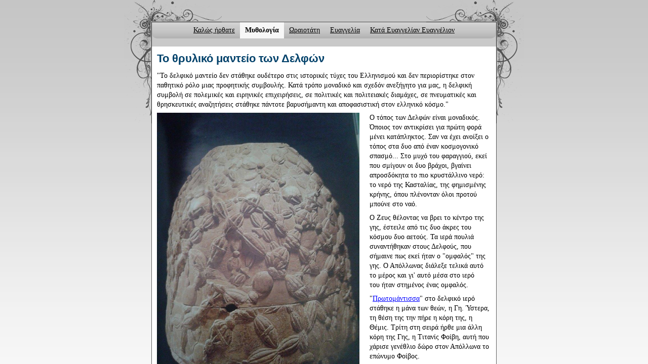

--- FILE ---
content_type: text/html
request_url: http://oreotati.gr/mythologia/manteio-ton-delphon/
body_size: 21670
content:
<!DOCTYPE html PUBLIC "-//W3C//DTD XHTML 1.0 Transitional//EN" "http://www.w3.org/TR/xhtml1/DTD/xhtml1-transitional.dtd">
<html xmlns="http://www.w3.org/1999/xhtml" xml:lang="el-GR" lang="el-GR">
<head>
	<meta charset="utf-8">
	<title>Μαντείο των Δελφών - Ωραιοτάτη</title>
	<meta name="description" content="Παραμύθια για μικρούς μεγάλους και μεγάλους μικρούς..."><meta name="keywords" content="βιβλίο, λογοτεχνία, Μυθολογία, Μυθαλογία, Ωραιοτάτη, Χιονάτη, παραμύθια, paramythia, mythology, μύθος"><meta name="generator" content="Parallels Presence Builder 11.5.13">
	<link rel="stylesheet" href="../../css/style.css?template=generic">
	<script src="../../js/css_browser_selector.js"></script>
	<link type="text/css" href="../../modules/navigation/navigation.css?template=generic" rel="stylesheet">
<script type="text/javascript" src="../../components/jquery/jquery.min.js?ac=11.5.13_"></script>
<link type="text/css" href="../../modules/text/text.css?template=generic" rel="stylesheet">
<script type="text/javascript" src="../../modules/text/text.js?ac=11.5.13_"></script>
<link type="text/css" href="../../css/navigation-c45e314d-798b-72e6-cac1-528e3fbc0d6f.css?template=generic" rel="stylesheet">
<!--[if IE]><style type="text/css">.background10-black{-ms-filter:filter: progid:DXImageTransform.Microsoft.AlphaImageLoader(src="../../images/background10-black.png?template=generic",sizingmethod=scale,enabled=true);filter: progid:DXImageTransform.Microsoft.AlphaImageLoader(src="../../images/background10-black.png?template=generic",sizingmethod=scale,enabled=true);}.background10-black form {position: relative;}.background23-black{-ms-filter:filter: progid:DXImageTransform.Microsoft.AlphaImageLoader(src="../../images/background23-black.png?template=generic",sizingmethod=scale,enabled=true);filter: progid:DXImageTransform.Microsoft.AlphaImageLoader(src="../../images/background23-black.png?template=generic",sizingmethod=scale,enabled=true);}.background23-black form {position: relative;}</style><![endif]--><style type="text/css"></style><style type="text/css">.watermark-content {border-radius:10px 10px 10px 10px;}
.content {border-radius:0 0 10px 10px;}
.column1 {border-radius:10px 10px 10px 10px;}
.column2 {border-radius:10px 10px 10px 10px;}
.header {border-radius:0 0 10px 10px;}
.footer {border-radius:10px 10px 10px 10px;}
#content .container-content-inner {padding-bottom: 10px}
#column1 .container-content-inner {padding-bottom: 10px}
#column1 .container-content-inner {padding-top: 10px}
#column2 .container-content-inner {padding-bottom: 10px}
#column2 .container-content-inner {padding-top: 10px}
#header .widget-header:last-child .widget-content{-webkit-border-bottom-right-radius: 10px;-moz-border-radius-bottomright: 10px;border-bottom-right-radius: 10px;-webkit-border-bottom-left-radius: 10px;-moz-border-radius-bottomleft: 10px;border-bottom-left-radius: 10px;}
#header .widget-navigation .widget-content {padding-right: 10px}
#header .widget-navigation .widget-content {padding-left: 10px}
#footer .widget-navigation .widget-content {padding-right: 10px}
#footer .widget-navigation .widget-content {padding-left: 10px}
</style>
<!--[if IE]>
	<meta http-equiv="Expires" content="Thu, 01 Dec 1994 16:00:00 GMT" />
<![endif]-->
<script type="text/javascript">var siteBuilderJs = jQuery.noConflict(true);</script>
	<script src="../../js/helpers.js"></script>
	<script src="../../js/style-fix.js"></script>
</head>
<body id="template" class="background10-black background">
	<div class="site-frame">
		<div id="page">
	<div id="watermark" class=" border-none">
		<div class="external-top">
			<div class="external-top-left"></div>
			<div class="external-top-right"></div>
			<div class="external-top-center"><div><div></div></div></div>
		</div>
		<div class="external-middle">
			<div class="external-left"><div><div></div></div></div>
			<div class="external-right"><div><div></div></div></div>
			<div class="watermark-content"></div>
		</div>
		<div class="external-bottom">
			<div class="external-bottom-left"></div>
			<div class="external-bottom-right"></div>
			<div class="external-bottom-center"><div><div></div></div></div>
		</div>
	</div>
	<div id="layout" class="pageContentText">
		<div id="layout-header"><div id="header" class="container header background23-black background border-none">
	<div id="header-top" class="top"><div><div></div></div></div>
	<div id="header-side" class="side"><div id="header-side2" class="side2">
		<div class="container-content">
			<div id="header-content">
				<div class="container-content-inner" id="header-content-inner">
	<div class="widget widget-navigation" id="widget-c45e314d-798b-72e6-cac1-528e3fbc0d6f">
				<div class="widget-content"><a id="navigation-toggle-c45e314d-798b-72e6-cac1-528e3fbc0d6f"></a><ul class="navigation" id="navigation-c45e314d-798b-72e6-cac1-528e3fbc0d6f">
	
		<li class="normal">
			<a href="../../">
				<span class="navigation-item-bullet">></span>
				<span class="navigation-item-text">Καλώς ήρθατε</span>
			</a>
			
		</li><li class="normal childselected  navigation-item-expand">
			<a href="../../mythologia/">
				<span class="navigation-item-bullet">></span>
				<span class="navigation-item-text">Μυθολογία</span>
			</a>
			<ul>
			
				<li class="normal">
					<a href="../../mythologia/erotas/">
						<span class="navigation-item-bullet">></span>
						<span class="navigation-item-text">Έρωτας</span>
					</a>
					
				</li><li class="normal">
					<a href="../../mythologia/moires/">
						<span class="navigation-item-bullet">></span>
						<span class="navigation-item-text">Μοίρες</span>
					</a>
					
				</li><li class="normal">
					<a href="../../mythologia/mouses/">
						<span class="navigation-item-bullet">></span>
						<span class="navigation-item-text">Μούσες</span>
					</a>
					
				</li><li class="selected ">
					<a href="../../mythologia/manteio-ton-delphon/">
						<span class="navigation-item-bullet">></span>
						<span class="navigation-item-text">Μαντείο των Δελφών</span>
					</a>
					
				</li><li class="normal">
					<a href="../../mythologia/puthia/">
						<span class="navigation-item-bullet">></span>
						<span class="navigation-item-text">Πυθία</span>
					</a>
					
				</li>
			
			</ul>
		</li><li class="normal navigation-item-expand">
			<a href="../../oraiotati/">
				<span class="navigation-item-bullet">></span>
				<span class="navigation-item-text">Ωραιοτάτη</span>
			</a>
			<ul>
			
				<li class="normal">
					<a href="../../oraiotati/perilepsi/">
						<span class="navigation-item-bullet">></span>
						<span class="navigation-item-text">Περίληψη</span>
					</a>
					
				</li><li class="normal navigation-item-expand">
					<a href="../../oraiotati/parousiaseis/">
						<span class="navigation-item-bullet">></span>
						<span class="navigation-item-text">Παρουσιάσεις</span>
					</a>
					<ul>
					
						<li class="normal">
							<a href="../../oraiotati/parousiaseis/mousike-parousiase/">
								<span class="navigation-item-bullet">></span>
								<span class="navigation-item-text">Μουσική Παρουσίαση</span>
							</a>
						</li>
					
					</ul>
				</li><li class="normal">
					<a href="../../oraiotati/you/">
						<span class="navigation-item-bullet">></span>
						<span class="navigation-item-text">Youtube Channel</span>
					</a>
					
				</li><li class="normal">
					<a href="../../oraiotati/kritikes/">
						<span class="navigation-item-bullet">></span>
						<span class="navigation-item-text">Κριτικές</span>
					</a>
					
				</li><li class="normal">
					<a href="../../oraiotati/arthra/">
						<span class="navigation-item-bullet">></span>
						<span class="navigation-item-text">Άρθρα</span>
					</a>
					
				</li><li class="normal">
					<a href="../../oraiotati/sunenteuxeis/">
						<span class="navigation-item-bullet">></span>
						<span class="navigation-item-text">Συνεντεύξεις</span>
					</a>
					
				</li><li class="normal">
					<a href="../../oraiotati/ekdeloseis/">
						<span class="navigation-item-bullet">></span>
						<span class="navigation-item-text">Εκδηλώσεις</span>
					</a>
					
				</li><li class="normal">
					<a href="../../oraiotati/semeia-poleses/">
						<span class="navigation-item-bullet">></span>
						<span class="navigation-item-text">Σημεία Πώλησης</span>
					</a>
					
				</li>
			
			</ul>
		</li><li class="normal navigation-item-expand">
			<a href="../../evangelia/">
				<span class="navigation-item-bullet">></span>
				<span class="navigation-item-text">Ευαγγελία</span>
			</a>
			<ul>
			
				<li class="normal">
					<a href="../../evangelia/contact/">
						<span class="navigation-item-bullet">></span>
						<span class="navigation-item-text">Επικοινωνήστε</span>
					</a>
					
				</li><li class="normal">
					<a href="../../evangelia/links/">
						<span class="navigation-item-bullet">></span>
						<span class="navigation-item-text">Σύνδεσμοι</span>
					</a>
					
				</li>
			
			</ul>
		</li><li class="normal">
			<a href="../../evangelion/">
				<span class="navigation-item-bullet">></span>
				<span class="navigation-item-text">Κατά Ευαγγελίαν Ευαγγέλιον</span>
			</a>
			
		</li>
	
</ul></div>
			</div>
</div>
			</div>
		</div>
	</div></div>
	<div id="header-bottom" class="bottom"><div><div></div></div></div>
</div></div><div id="layout-content" class=""><div id="columns"><div id="content" class="container content border-none">
	<div id="content-top" class="top"><div><div></div></div></div>
	<div id="content-side" class="side"><div id="content-side2" class="side2">
		<div class="container-content">
			<div id="content-content">
				<div class="container-content-inner" id="content-content-inner">
	<div class="widget widget-text" id="widget-a7e9e9e8-5471-4952-8ed6-fd0627ffcd39">
			<div class="widget-content"><h2><span style="font-weight: bold;">To&nbsp;&theta;&rho;&upsilon;&lambda;&iota;&kappa;ό &mu;&alpha;&nu;&tau;&epsilon;ί&omicron; &tau;&omega;&nu; &Delta;&epsilon;&lambda;&phi;ώ&nu;</span>&nbsp;</h2>
<p>"&Tau;&omicron; &delta;&epsilon;&lambda;&phi;&iota;&kappa;ό &mu;&alpha;&nu;&tau;&epsilon;ί&omicron; &delta;&epsilon;&nu; &sigma;&tau;ά&theta;&eta;&kappa;&epsilon; &omicron;&upsilon;&delta;έ&tau;&epsilon;&rho;&omicron; &sigma;&tau;&iota;&sigmaf; &iota;&sigma;&tau;&omicron;&rho;&iota;&kappa;έ&sigmaf; &tau;ύ&chi;&epsilon;&sigmaf; &tau;&omicron;&upsilon; &Epsilon;&lambda;&lambda;&eta;&nu;&iota;&sigma;&mu;&omicron;ύ &kappa;&alpha;&iota; &delta;&epsilon;&nu; &pi;&epsilon;&rho;&iota;&omicron;&rho;ί&sigma;&tau;&eta;&kappa;&epsilon; &sigma;&tau;&omicron;&nu; &pi;&alpha;&theta;&eta;&tau;&iota;&kappa;ό &rho;ό&lambda;&omicron; &mu;&iota;&alpha;&sigmaf; &pi;&rho;&omicron;&phi;&eta;&tau;&iota;&kappa;ή&sigmaf; &sigma;&upsilon;&mu;&beta;&omicron;&upsilon;&lambda;ή&sigmaf;. &Kappa;&alpha;&tau;ά &tau;&rho;ό&pi;&omicron; &mu;&omicron;&nu;&alpha;&delta;&iota;&kappa;ό &kappa;&alpha;&iota; &sigma;&chi;&epsilon;&delta;ό&nu; &alpha;&nu;&epsilon;&xi;ή&gamma;&eta;&tau;&omicron; &gamma;&iota;&alpha; &mu;&alpha;&sigmaf;, &eta; &delta;&epsilon;&lambda;&phi;&iota;&kappa;ή &sigma;&upsilon;&mu;&beta;&omicron;&lambda;ή &sigma;&epsilon; &pi;&omicron;&lambda;&epsilon;&mu;&iota;&kappa;έ&sigmaf; &kappa;&alpha;&iota; &epsilon;&iota;&rho;&eta;&nu;&iota;&kappa;έ&sigmaf; &epsilon;&pi;&iota;&chi;&epsilon;&iota;&rho;ή&sigma;&epsilon;&iota;&sigmaf;, &sigma;&epsilon; &pi;&omicron;&lambda;&iota;&tau;&iota;&kappa;έ&sigmaf; &kappa;&alpha;&iota; &pi;&omicron;&lambda;&iota;&tau;&epsilon;&iota;&alpha;&kappa;έ&sigmaf; &delta;&iota;&alpha;&mu;ά&chi;&epsilon;&sigmaf;, &sigma;&epsilon; &pi;&nu;&epsilon;&upsilon;&mu;&alpha;&tau;&iota;&kappa;έ&sigmaf; &kappa;&alpha;&iota; &theta;&rho;&eta;&sigma;&kappa;&epsilon;&upsilon;&tau;&iota;&kappa;έ&sigmaf; &alpha;&nu;&alpha;&zeta;&eta;&tau;ή&sigma;&epsilon;&iota;&sigmaf; &sigma;&tau;ά&theta;&eta;&kappa;&epsilon; &pi;ά&nu;&tau;&omicron;&tau;&epsilon; &beta;&alpha;&rho;&upsilon;&sigma;ή&mu;&alpha;&nu;&tau;&eta; &kappa;&alpha;&iota; &alpha;&pi;&omicron;&phi;&alpha;&sigma;&iota;&sigma;&tau;&iota;&kappa;ή &sigma;&tau;&omicron;&nu; &epsilon;&lambda;&lambda;&eta;&nu;&iota;&kappa;ό &kappa;ό&sigma;&mu;&omicron;."</p>
<p><span class="image-block  caption-over-image" style="margin-right: 20px; float: left; width:400px;"><img id="mce-4130" src="../../attachments/Image/omfalos.jpg?template=generic" alt="&Epsilon;&lambda;&lambda;&eta;&nu;&iota;&sigma;&tau;&iota;&kappa;ό ή &Rho;&omega;&mu;&alpha;ϊ&kappa;ό &alpha;&nu;&tau;ί&gamma;&rho;&alpha;&phi;&omicron; &alpha;&rho;&chi;&alpha;ϊ&kappa;&omicron;ύ &omicron;&mu;&phi;&alpha;&lambda;&omicron;ύ" width="400" height="533"></img><span>&Epsilon;&lambda;&lambda;&eta;&nu;&iota;&sigma;&tau;&iota;&kappa;ό ή &Rho;&omega;&mu;&alpha;ϊ&kappa;ό &alpha;&nu;&tau;ί&gamma;&rho;&alpha;&phi;&omicron; &alpha;&rho;&chi;&alpha;ϊ&kappa;&omicron;ύ &omicron;&mu;&phi;&alpha;&lambda;&omicron;ύ</span></span></p>
<p>&Omicron; &tau;ό&pi;&omicron;&sigmaf; &tau;&omega;&nu; &Delta;&epsilon;&lambda;&phi;ώ&nu; &epsilon;ί&nu;&alpha;&iota; &mu;&omicron;&nu;&alpha;&delta;&iota;&kappa;ό&sigmaf;. Ό&pi;&omicron;&iota;&omicron;&sigmaf; &tau;&omicron;&nu; &alpha;&nu;&tau;&iota;&kappa;&rho;ί&sigma;&epsilon;&iota; &gamma;&iota;&alpha; &pi;&rho;ώ&tau;&eta; &phi;&omicron;&rho;ά &mu;έ&nu;&epsilon;&iota; &kappa;&alpha;&tau;ά&pi;&lambda;&eta;&kappa;&tau;&omicron;&sigmaf;. &Sigma;&alpha;&nu; &nu;&alpha; έ&chi;&epsilon;&iota; &alpha;&nu;&omicron;ί&xi;&epsilon;&iota; &omicron; &tau;ό&pi;&omicron;&sigmaf; &sigma;&tau;&alpha; &delta;&upsilon;&omicron; &alpha;&pi;ό έ&nu;&alpha;&nu; &kappa;&omicron;&sigma;&mu;&omicron;&gamma;&omicron;&nu;&iota;&kappa;ό &sigma;&pi;&alpha;&sigma;&mu;ό... &Sigma;&tau;&omicron; &mu;&upsilon;&chi;ό &tau;&omicron;&upsilon; &phi;&alpha;&rho;&alpha;&gamma;&gamma;&iota;&omicron;ύ, &epsilon;&kappa;&epsilon;ί &pi;&omicron;&upsilon; &sigma;&mu;ί&gamma;&omicron;&upsilon;&nu; &omicron;&iota; &delta;&upsilon;&omicron; &beta;&rho;ά&chi;&omicron;&iota;, &beta;&gamma;&alpha;ί&nu;&epsilon;&iota; &alpha;&pi;&rho;&omicron;&sigma;&delta;ό&kappa;&eta;&tau;&alpha; &tau;&omicron; &pi;&iota;&omicron; &kappa;&rho;&upsilon;&sigma;&tau;ά&lambda;&lambda;&iota;&nu;&omicron; &nu;&epsilon;&rho;ό: &tau;&omicron; &nu;&epsilon;&rho;ό &tau;&eta;&sigmaf; &Kappa;&alpha;&sigma;&tau;&alpha;&lambda;ί&alpha;&sigmaf;, &tau;&eta;&sigmaf; &phi;&eta;&mu;&iota;&sigma;&mu;έ&nu;&eta;&sigmaf; &kappa;&rho;ή&nu;&eta;&sigmaf;, ό&pi;&omicron;&upsilon; &pi;&lambda;έ&nu;&omicron;&nu;&tau;&alpha;&nu; ό&lambda;&omicron;&iota; &pi;&rho;&omicron;&tau;&omicron;ύ &mu;&pi;&omicron;ύ&nu;&epsilon; &sigma;&tau;&omicron; &nu;&alpha;ό.</p>
<p>&Omicron; &Zeta;&epsilon;&upsilon;&sigmaf; &theta;έ&lambda;&omicron;&nu;&tau;&alpha;&sigmaf; &nu;&alpha; &beta;&rho;&epsilon;&iota; &tau;&omicron; &kappa;έ&nu;&tau;&rho;&omicron; &tau;&eta;&sigmaf; &gamma;&eta;&sigmaf;, έ&sigma;&tau;&epsilon;&iota;&lambda;&epsilon; &alpha;&pi;ό &tau;&iota;&sigmaf; &delta;&upsilon;&omicron; ά&kappa;&rho;&epsilon;&sigmaf; &tau;&omicron;&upsilon; &kappa;ό&sigma;&mu;&omicron;&upsilon; &delta;&upsilon;&omicron; &alpha;&epsilon;&tau;&omicron;ύ&sigmaf;. &Tau;&alpha; &iota;&epsilon;&rho;ά &pi;&omicron;&upsilon;&lambda;&iota;ά &sigma;&upsilon;&nu;&alpha;&nu;&tau;ή&theta;&eta;&kappa;&alpha;&nu; &sigma;&tau;&omicron;&upsilon;&sigmaf; &Delta;&epsilon;&lambda;&phi;&omicron;ύ&sigmaf;, &pi;&omicron;&upsilon; &sigma;ή&mu;&alpha;&iota;&nu;&epsilon; &pi;&omega;&sigmaf; &epsilon;&kappa;&epsilon;ί ή&tau;&alpha;&nu; &omicron; "&omicron;&mu;&phi;&alpha;&lambda;ό&sigmaf;" &tau;&eta;&sigmaf; &gamma;&eta;&sigmaf;. &Omicron; &Alpha;&pi;ό&lambda;&lambda;&omega;&nu;&alpha;&sigmaf; &delta;&iota;ά&lambda;&epsilon;&xi;&epsilon; &tau;&epsilon;&lambda;&iota;&kappa;ά &alpha;&upsilon;&tau;ό &tau;&omicron; &mu;έ&rho;&omicron;&sigmaf; &kappa;&alpha;&iota; &gamma;&iota;' &alpha;&upsilon;&tau;ό &mu;έ&sigma;&alpha; &sigma;&tau;&omicron; &iota;&epsilon;&rho;ό &tau;&omicron;&upsilon;&nbsp;ή&tau;&alpha;&nu; &sigma;&tau;&eta;&mu;έ&nu;&omicron;&sigmaf; έ&nu;&alpha;&sigmaf; &omicron;&mu;&phi;&alpha;&lambda;ό&sigmaf;.</p>
<p>"<a class=" link" href="../../mythologia/puthia/">&Pi;&rho;&omega;&tau;&omicron;&mu;ά&nu;&tau;&iota;&sigma;&sigma;&alpha;</a>" &sigma;&tau;&omicron; &delta;&epsilon;&lambda;&phi;&iota;&kappa;ό &iota;&epsilon;&rho;ό&nbsp; &sigma;&tau;ά&theta;&eta;&kappa;&epsilon; &eta; &mu;ά&nu;&alpha; &tau;&omega;&nu; &theta;&epsilon;ώ&nu;, &eta; &Gamma;&eta;. Ύ&sigma;&tau;&epsilon;&rho;&alpha;, &tau;&eta; &theta;έ&sigma;&eta; &tau;&eta;&sigmaf; &tau;&eta;&nu; &pi;ή&rho;&epsilon; &eta; &kappa;ό&rho;&eta; &tau;&eta;&sigmaf;, &eta; &Theta;έ&mu;&iota;&sigmaf;. &Tau;&rho;ί&tau;&eta; &sigma;&tau;&eta; &sigma;&epsilon;&iota;&rho;ά ή&rho;&theta;&epsilon; &mu;&iota;&alpha; ά&lambda;&lambda;&eta; &kappa;ό&rho;&eta; &tau;&eta;&sigmaf; &Gamma;&eta;&sigmaf;, &eta; &Tau;&iota;&tau;&alpha;&nu;ί&sigmaf; &Phi;&omicron;ί&beta;&eta;, &alpha;&upsilon;&tau;ή &pi;&omicron;&upsilon; &chi;ά&rho;&iota;&sigma;&epsilon; &gamma;&epsilon;&nu;έ&theta;&lambda;&iota;&omicron; &delta;ώ&rho;&omicron; &sigma;&tau;&omicron;&nu; &Alpha;&pi;ό&lambda;&lambda;&omega;&nu;&alpha; &tau;&omicron; &epsilon;&pi;ώ&nu;&upsilon;&mu;&omicron; &Phi;&omicron;ί&beta;&omicron;&sigmaf;.</p>
<p><span style="font-weight: bold;">&Delta;&iota;&phi;&omicron;&rho;&omicron;ύ&mu;&epsilon;&nu;&epsilon;&sigmaf; &alpha;&pi;&alpha;&nu;&tau;ή&sigma;&epsilon;&iota;&sigmaf;</span></p>
<p>&Epsilon;ί&nu;&alpha;&iota; &phi;&eta;&mu;&iota;&sigma;&mu;έ&nu;&epsilon;&sigmaf; &omicron;&iota; &delta;&iota;&phi;&omicron;&rho;&omicron;ύ&mu;&epsilon;&nu;&epsilon;&sigmaf; &alpha;&pi;&omicron;&kappa;&rho;ί&sigma;&epsilon;&iota;&sigmaf; &tau;&omicron;&upsilon; &mu;&alpha;&nu;&tau;&epsilon;ί&omicron;&upsilon;, &omicron;&iota; &delta;&upsilon;&sigma;&nu;ό&eta;&tau;&epsilon;&sigmaf; &kappa;&alpha;&iota; &sigma;&kappa;&omicron;&tau;&epsilon;&iota;&nu;έ&sigmaf;, &pi;&omicron;&upsilon; &alpha;&pi;&alpha;&iota;&tau;&omicron;ύ&sigma;&alpha;&nu; &mu;&iota;&alpha; &pi;&rho;ό&sigma;&theta;&epsilon;&tau;&eta; &mu;&alpha;&nu;&tau;&iota;&kappa;ή &iota;&kappa;&alpha;&nu;ό&tau;&eta;&tau;&alpha; &gamma;&iota;&alpha;&nbsp;&nu;&alpha; &kappa;&alpha;&tau;&alpha;&nu;&omicron;ή&sigma;&epsilon;&iota;&sigmaf; &tau;&omicron; &sigma;&omega;&sigma;&tau;ό &tau;&omicron;&upsilon;&sigmaf; &nu;ό&eta;&mu;&alpha; &kappa;&alpha;&iota; &nu;&alpha; &mu;&eta;&nu; &pi;&lambda;&alpha;&nu;&eta;&theta;&epsilon;ί&sigmaf; &omicron;&iota;&kappa;&tau;&rho;ά.</p>
<p>(&Pi;&eta;&gamma;ή: "&Delta;&epsilon;&lambda;&phi;&omicron;ί", &Mu;&alpha;&nu;ό&lambda;&eta;&sigmaf; &Alpha;&nu;&delta;&rho;ό&nu;&iota;&kappa;&omicron;&sigmaf;)</p></div>
		</div>
</div>
			</div>
		</div>
	</div></div>
	<div id="content-bottom" class="bottom"><div><div></div></div></div>
</div></div></div><div id="layout-footer"><div id="footer" class="container footer background10-black background border-none">
	<div id="footer-top" class="top"><div><div></div></div></div>
	<div id="footer-side" class="side"><div id="footer-side2" class="side2">
		<div class="container-content">
			<div id="footer-content">
				<div class="container-content-inner" id="footer-content-inner">
	<div class="widget widget-text" id="widget-a5f74c21-80ef-afc8-4ee7-c1c1e5c01677">
			<div class="widget-content"><p style="text-align: center;">&copy; 2015.<span style="font-family: Verdana;"> &Epsilon;&upsilon;&alpha;&gamma;&gamma;&epsilon;&lambda;ί&alpha; &Pi;&alpha;&pi;&alpha;&nu;ί&kappa;&omicron;&upsilon;</span>. All Rights Reserved.</p>
<p style="text-align: center;"><a class=" link" href="https://www.facebook.com/pages/%CE%9C%CF%85%CE%B8%CE%B1%CE%BB%CE%BF%CE%B3%CE%AF%CE%B1/399220696934066" target="_blank">&Mu;&upsilon;&theta;&alpha;&lambda;&omicron;&gamma;ί&alpha;</a> &sigma;&tau;&omicron; FaceBook</p></div>
		</div>
<div class="mobile-view-switcher"></div></div>
			</div>
		</div>
	</div></div>
	<div id="footer-bottom" class="bottom"><div><div></div></div></div>
</div></div>
	</div>
</div>
	</div>
	<script type="text/javascript" src="../../js/anti_cache.js?ac=11.5.13_"></script>
<script>
  (function(i,s,o,g,r,a,m){i['GoogleAnalyticsObject']=r;i[r]=i[r]||function(){
  (i[r].q=i[r].q||[]).push(arguments)},i[r].l=1*new Date();a=s.createElement(o),
  m=s.getElementsByTagName(o)[0];a.async=1;a.src=g;m.parentNode.insertBefore(a,m)
  })(window,document,'script','//www.google-analytics.com/analytics.js','ga');

  ga('create', 'UA-66286540-1', 'auto');
  ga('send', 'pageview');

</script>
<script type="text/javascript">
window.mobileSwitcherText = "Switch to the full site";
window.desktopSwitcherText = "Switch to the mobile version";
window.mobileOptimizationsEnabled = "1";
</script><script type="text/javascript">
siteBuilderJs(document).ready(function ($) {
		$.addImagesAnimation('#widget-a7e9e9e8-5471-4952-8ed6-fd0627ffcd39');$("#navigation-toggle-c45e314d-798b-72e6-cac1-528e3fbc0d6f").click(function(e) {
				e.preventDefault();
				$("#navigation-c45e314d-798b-72e6-cac1-528e3fbc0d6f").slideToggle();
			});
	$.addImagesAnimation('#widget-e5fd1d56-5619-46db-abf1-16da9b96145d');	$.addImagesAnimation('#widget-209af89d-4015-4d9d-95b1-e4c61c6dbb10');	$.addImagesAnimation('#widget-a5f74c21-80ef-afc8-4ee7-c1c1e5c01677');
});
</script>
</body>
</html>

--- FILE ---
content_type: text/css
request_url: http://oreotati.gr/css/style.css?template=generic
body_size: 47140
content:
.separators9-horizontal {
	height: 24px;
	background-image: url("../images/separator9.png?template=generic");
}

.separators9-vertical {
	width: 16px;
	background-image: url("../images/separator9.png?template=generic");
}.separators5-horizontal {
	height: 1px;
	background-image: url("../images/separator5.png?template=generic");
}

.separators5-vertical {
	width: 1px;
	background-image: url("../images/separator5.png?template=generic");
}.separators1-horizontal {
	height: 1px;
	background-image: url("../images/separator1.png?template=generic");
}

.separators1-vertical {
	width: 1px;
	background-image: url("../images/separator1.png?template=generic");
}.separators3-horizontal {
	height: 16px;
	background-image: url("../images/separator3.png?template=generic");
}

.separators3-vertical {
	width: 16px;
	background-image: url("../images/separator3.png?template=generic");
}.separators7-horizontal {
	height: 16px;
	background-image: url("../images/separator7.png?template=generic");
}

.separators7-vertical {
	width: 16px;
	background-image: url("../images/separator7.png?template=generic");
}.separators6-horizontal {
	height: 10px;
	background-image: url("../images/separator6.png?template=generic");
}

.separators6-vertical {
	width: 10px;
	background-image: url("../images/separator6.png?template=generic");
}.separators10-horizontal {
	height: 10px;
	background-image: url("../images/separator10.png?template=generic");
}

.separators10-vertical {
	width: 10px;
	background-image: url("../images/separator10.png?template=generic");
}.separators4-horizontal {
	height: 16px;
	background-image: url("../images/separator4.png?template=generic");
}

.separators4-vertical {
	width: 16px;
	background-image: url("../images/separator4.png?template=generic");
}.separators2-horizontal {
	height: 10px;
	background-image: url("../images/separator2.png?template=generic");
}

.separators2-vertical {
	width: 10px;
	background-image: url("../images/separator2.png?template=generic");
}.separators8-horizontal {
	height: 18px;
	background-image: url("../images/separator8.png?template=generic");
}

.separators8-vertical {
	width: 18px;
	background-image: url("../images/separator8.png?template=generic");
}.background7-black {
	background-image: url('../images/background7-black.png?template=generic');
}
.background11-black {
	background-image: url('../images/background11-black.png?template=generic');
}
.background24-white {
	background-image: url('../images/background24-white.png?template=generic');
}
.background22-black {
	background-image: url('../images/background22-black.png?template=generic');
}
.background16-black {
	background-image: url('../images/background16-black.png?template=generic');
}
.background18-black {
	background-image: url('../images/background18-black.png?template=generic');
}
.background25-white {
	background-image: url('../images/background25-white.png?template=generic');
}
.background19-black {
	background-image: url('../images/background19-black.png?template=generic');
}
.background7-white {
	background-image: url('../images/background7-white.png?template=generic');
}
.background25-black {
	background-image: url('../images/background25-black.png?template=generic');
}
.background23-white {
	background-image: url('../images/background23-white.png?template=generic');
}
.background14-black {
	background-image: url('../images/background14-black.png?template=generic');
}
.background21-black {
	background-image: url('../images/background21-black.png?template=generic');
}
.background2-white {
	background-image: url('../images/background2-white.png?template=generic');
}
.background13-black {
	background-image: url('../images/background13-black.png?template=generic');
}
.background20-black {
	background-image: url('../images/background20-black.png?template=generic');
}
.background5-white {
	background-image: url('../images/background5-white.png?template=generic');
}
.background19-white {
	background-image: url('../images/background19-white.png?template=generic');
}
.background23-black {
	background-image: url('../images/background23-black.png?template=generic');
}
.background2-black {
	background-image: url('../images/background2-black.png?template=generic');
}
.background8-black {
	background-image: url('../images/background8-black.png?template=generic');
}
.background4-black {
	background-image: url('../images/background4-black.png?template=generic');
}
.background24-black {
	background-image: url('../images/background24-black.png?template=generic');
}
.background11-white {
	background-image: url('../images/background11-white.png?template=generic');
}
.background3-white {
	background-image: url('../images/background3-white.png?template=generic');
}
.background12-black {
	background-image: url('../images/background12-black.png?template=generic');
}
.background6-white {
	background-image: url('../images/background6-white.png?template=generic');
}
.background6-black {
	background-image: url('../images/background6-black.png?template=generic');
}
.background16-white {
	background-image: url('../images/background16-white.png?template=generic');
}
.background8-white {
	background-image: url('../images/background8-white.png?template=generic');
}
.background10-white {
	background-image: url('../images/background10-white.png?template=generic');
}
.background17-white {
	background-image: url('../images/background17-white.png?template=generic');
}
.background14-white {
	background-image: url('../images/background14-white.png?template=generic');
}
.background4-white {
	background-image: url('../images/background4-white.png?template=generic');
}
.background12-white {
	background-image: url('../images/background12-white.png?template=generic');
}
.background17-black {
	background-image: url('../images/background17-black.png?template=generic');
}
.background5-black {
	background-image: url('../images/background5-black.png?template=generic');
}
.background15-black {
	background-image: url('../images/background15-black.png?template=generic');
}
.background18-white {
	background-image: url('../images/background18-white.png?template=generic');
}
.background9-black {
	background-image: url('../images/background9-black.png?template=generic');
}
.background13-white {
	background-image: url('../images/background13-white.png?template=generic');
}
.background10-black {
	background-image: url('../images/background10-black.png?template=generic');
}.background22-white {
	background-image: url('../images/background22-white.png?template=generic');
}
.background20-white {
	background-image: url('../images/background20-white.png?template=generic');
}
.background21-white {
	background-image: url('../images/background21-white.png?template=generic');
}
.background15-white {
	background-image: url('../images/background15-white.png?template=generic');
}
.background9-white {
	background-image: url('../images/background9-white.png?template=generic');
}
.background3-black {
	background-image: url('../images/background3-black.png?template=generic');
}
/* = ExtJs styles =
------------------------------------------------------------------------------ */

/*  don't change for compatibility with editor */
html, body, div, dl, dt, dd, ul, ol, li, h1, h2, h3, h4, h5, h6, pre, form, fieldset, input, p, blockquote, th, td {
	margin: 0;
	padding: 0;
}

img, body, html {
	border: 0;
}

address, caption, cite, code, dfn, em, strong, th, var {
	font-style: normal;
	font-weight: normal;
}

ol, ul {
	list-style: none;
}

caption, th {
	text-align: left;
}

h1, h2, h3, h4, h5, h6 {
	font-size: 100%;
}

q:before, q:after {
	content: '';
}

/* = Defaults =
------------------------------------------------------------------------------ */

html, body {
	height: 100%;
	overflow: hidden;
}

@media print {
	html, body {
		height: auto;
		overflow: visible;
	}
}

a img {
	border: 0;
}

input {
	margin: 0;
	padding: 0;
}

table, caption, tbody, tfoot, thead, tr, th, td {
	outline: 0;
	font-size: 100.01%;
}

table {
	border-collapse: collapse;
	border-spacing: 0;
}

:focus {
	outline: 0;
}

.clearfix {
	display: inline-block;
}

.clearfix:after {
	content: ".";
	display: block;
	height: 0;
	clear: both;
	visibility: hidden;
}

.clearfix {
	display: block;
}

* html .clearfix {
	height: 1%;
}

/* Button */
.button {
	height: 24px;
	border: 0;
	cursor: default;
}

.button .l, .button .r {
	width: 5px;
	background-repeat: no-repeat;
}

.button .l {
	background-image: url('../images/button/button-l.png?template=generic');
}

.button .r {
	background-image: url('../images/button/button-r.png?template=generic');
}

.button .m {
	color: #212121;
	font: 11px Tahoma, sans-serif;
	background-image: url('../images/button/button-bg.png?template=generic');
}

.button .m i {
	display: none;
	padding-left: 21px;
	background-position: top center;
	background-repeat: no-repeat;
	line-height: 16px;
}

.button-hover .l {
	background-image: url('../images/button/button-hl.png?template=generic');
}

.button-hover .r {
	background-image: url('../images/button/button-hr.png?template=generic');
}

.button-hover .m {
	background-image: url('../images/button/button-hbg.png?template=generic');
}

.button-active .l {
	background-image: url('../images/button/button-al.png?template=generic');
}

.button-active .r {
	background-image: url('../images/button/button-ar.png?template=generic');
}

.button-active .m {
	background-image: url('../images/button/button-abg.png?template=generic');
}

.remove-button .m i {
	display: inline;
	background-image: url('../images/icons/delete-icon.png?template=generic');
}

.fullsize-button .m i {
	display: inline;
	background-image: url('../images/icons/fullsize-icon.png?template=generic');
	padding-left: 17px;
}

/* List */
.pageContentText {
	line-height: 1.42;
}

.pageContentText li {
	display: list-item;
}

.pageContentText ul, .pageContentText ol {
	margin: 1.12em 0 1.12em 20px;
	padding-left: 20px;
}

.pageContentText ul {
	list-style-type: disc;
}

.pageContentText ul ul {
	list-style-type: circle;
}

.pageContentText ul ul ul {
	list-style-type: square;
}

.pageContentText ol {
	list-style-type: decimal;
}

.pageContentText ol ul, .pageContentText ul ol, .pageContentText ul ul, .pageContentText ol ol {
	margin-top: 0;
	margin-bottom: 0;
}

.pageContentText strong, .pageContentText strong * {
	font-weight: bolder;
}

.pageContentText em, .pageContentText em *, .pageContentText address, .pageContentText address * {
	font-style: italic;
}

.pageContentText .x-btn em, .pageContentText .x-btn em * {
	font-style: normal;
}

/* Heading */
.pageContentText h1 {
	margin: 0;
	padding: .335em 0;
}

.pageContentText h2 {
	padding: 0;
	margin: .375em 0;
}

.pageContentText h3 {
	font-size: 1.17em;
	margin: 0;
	padding: .415em 0;
}

.pageContentText h4, .pageContentText p, .pageContentText blockquote {
	margin: .56em 0;
	padding: 0;
}

.pageContentText h5 {
	font-size: .83em;
	margin: 0;
	padding: .75em 0;
}

.pageContentText h6 {
	font-size: .75em;
	margin: 0;
	padding: .835em 0;
}

/* Table */
.table {
	width: 100%;
	border: 1px solid #808080;
	border-collapse: collapse;
}

.table td {
	border: 1px solid #808080;
	padding: 3px 5px;
}

.pageContentText table {
	font-size: 1em;
	border-collapse: collapse;
	border-spacing: 0;
}

.pageContentText td {
	min-width: 5px;
	padding: 0.1em 0.2em;
}

/* Usability improvement: after insert user can type in every cell of a table */
.pageContentText pre {
	margin: 1em 0;
}

.pageContentText .cleared {
	height: 0;
	line-height: 0;
	font-size: 0;
}

/* Noscript*/
.noscript-warning {
	font: 11px Tahoma, sans-serif;
	color: #6f4f21;
	border: 2px solid #fff;
	-webkit-border-radius: 7px;
	-moz-border-radius: 7px;
	border-radius: 7px;
}

.noscript-warning-inner {
	padding: 0 10px;
	background: #fffec2 url('../images/noscript-warning-bg.png?template=generic') top left repeat-x;
	border: 1px solid #ffb400;
	-webkit-border-radius: 7px;
	-moz-border-radius: 7px;
	border-radius: 7px;
}

.noscript-warning-icon {
	background: transparent url('../images/icons/noscript-warning-icon.png?template=generic') left center no-repeat;
	padding: 8px 0 8px 21px;
}

.noscript-warning a {
	color: #3779ce;
}

/* Form */
.form-item, .form-note {
	margin-bottom: 10px;
}

.form-item .form-item-label {
	display: block;
}

.form-item textarea {
	overflow: auto;
}

.form-item input.error, .form-item textarea.error {
	background-color: #fcc;
}

.form-item label.error {
	padding: 0 0 0 17px;
	background: transparent url('../images/red-warn-small.png?template=generic') 2px 2px no-repeat;
}

.form-item .form-item-textfield, .form-item .form-item-textarea {
	width: 100%;
	box-sizing: border-box;
	-moz-box-sizing: border-box;
	-webkit-box-sizing: border-box;
	-ms-box-sizing: border-box;
}

.form-item .form-item-textarea {
	height: 100px;
}

/* Decorations */
.background {
	background-position: top left;
	background-repeat: no-repeat;
	background-size: 100% 100%;
	-o-background-size: 100% 100%;
	-webkit-background-size: 100% 100%;
	-khtml-background-size: 100% 100%;
	-moz-background-size: 100% 100%;
	zoom: 1;
}

.ie8 .background, .ie9 .background {
	background-image: none !important;
}

.ie8 .background a {
	position: relative;
}

.ie8 .nivoSlider a,
.ie8 .clearlooks2 a {
	position:absolute;
}

.background-custom {
	background-size: auto;
	-o-background-size: auto;
	-webkit-background-size: auto;
	-khtml-background-size: auto;
	-moz-background-size: auto;
}

#watermark {
	position: absolute; top: 0; right: 0; left: 0;
	margin: 0 auto;
}

.external-top div,
.external-middle div,
.external-bottom div {
  height: 100%;
}

.external-top-left,
.external-left,
.external-bottom-left {
  float: left;
}

.external-top-right,
.external-right,
.external-bottom-right {
  float: right;
}

.external-top-center div,
.external-bottom-center div,
.external-left div,
.external-right div {
  background-repeat: no-repeat;
}

.external-top-center>div>div,
.external-bottom-center>div>div {
  background-position: right;
}

.external-left>div>div, .external-right>div>div {
	background-position: bottom left;
}

/* = Layout =
------------------------------------------------------------------------------ */

.site-frame {
	position: relative;
	width: 100%;
	height: 100%;
	overflow: auto;
}

#page {
	height: 100%;
	position: relative;
}

#layout {
	margin: auto;
	position: relative;
	left: 0;
	right: 0;
}

#layout-header,
#layout-content,
#layout-footer {
  margin: 0 auto;
  -moz-box-sizing: border-box;
  -webkit-box-sizing: border-box;
  box-sizing: border-box;
}

#header {
	margin: auto;
}

#header-top {
	background-position: top left;
	background-repeat: no-repeat;
}

#header-top div {
	background-position: top right;
	background-repeat: no-repeat;
}

#header-top div div {
	padding: 0;
	background-repeat: repeat-x;
}

#header-side {
	background-repeat: repeat-y;
}

#header-side2 {
	background-position: top right;
	background-repeat: repeat-y;
}

#header-bottom {
	background-position: bottom left;
	background-repeat: no-repeat;
}

#header-bottom div {
	background-position: bottom right;
	background-repeat: no-repeat;
}

#header-bottom div div {
	padding: 0;
	background-position: bottom;
	background-repeat: repeat-x;
}

#header-content {
	background-position: center right;
	background-repeat: no-repeat;
	position: relative;
}

#columns {
	zoom: 1;
	-webkit-box-sizing: border-box;
	-moz-box-sizing: border-box;
	box-sizing: border-box;
	margin: auto;
}

#columns:after {
	content: ' ';
	clear: both;
	display: block;
	width: 0;
	height: 0;
	overflow: hidden;
	font-size: 0;
}

#column1-top {
	background-position: top left;
	background-repeat: no-repeat;
}

#column1-top div {
	background-position: top right;
	background-repeat: no-repeat;
}

#column1-top div div {
	padding: 0;
	background-repeat: repeat-x;
}

#column1-side {
	background-repeat: repeat-y;
}

#column1-side2 {
	background-position: top right;
	background-repeat: repeat-y;
}

#column1-bottom {
	background-position: bottom left;
	background-repeat: no-repeat;
}

#column1-bottom div {
	background-position: bottom right;
	background-repeat: no-repeat;
}

#column1-bottom div div {
	padding: 0;
	background-position: bottom;
	background-repeat: repeat-x;
}

#column2-top {
	background-position: top left;
	background-repeat: no-repeat;
}

#column2-top div {
	background-position: top right;
	background-repeat: no-repeat;
}

#column2-top div div {
	padding: 0;
	background-repeat: repeat-x;
}

#column2-side {
	background-repeat: repeat-y;
}

#column2-side2 {
	background-position: top right;
	background-repeat: repeat-y;
}

#column2-bottom {
	background-position: bottom left;
	background-repeat: no-repeat;
}

#column2-bottom div {
	background-position: bottom right;
	background-repeat: no-repeat;
}

#column2-bottom div div {
	padding: 0;
	background-position: bottom;
	background-repeat: repeat-x;
}

#content-top {
	background-position: top left;
	background-repeat: no-repeat;
}

#content-top div {
	background-position: top right;
	background-repeat: no-repeat;
}

#content-top div div {
	padding: 0;
	background-repeat: repeat-x;
}

#content-side {
	background-repeat: repeat-y;
}

#content-side2 {
	background-position: top right;
	background-repeat: repeat-y;
}

#content-bottom {
	background-position: bottom left;
	background-repeat: no-repeat;
}

#content-bottom div {
	background-position: bottom right;
	background-repeat: no-repeat;
}

#content-bottom div div {
	padding: 0;
	background-position: bottom;
	background-repeat: repeat-x;
}

#footer-wrapper, #footer {
	margin: auto;
}

#footer-top {
	background-position: top left;
	background-repeat: no-repeat;
}

#footer-top div {
	background-position: top right;
	background-repeat: no-repeat;
}

#footer-top div div {
	padding: 0;
	background-repeat: repeat-x;
}

#footer-side {
	background-repeat: repeat-y;
}

#footer-side2 {
	background-position: top right;
	background-repeat: repeat-y;
}

#footer-bottom {
	background-position: bottom left;
	background-repeat: no-repeat;
}

#footer-bottom div {
	background-position: bottom right;
	background-repeat: no-repeat;
}

#footer-bottom div div {
	padding: 0;
	background-position: bottom;
	background-repeat: repeat-x;
}

#header .container-content, #footer .container-content {
	margin: 0 auto;
	box-sizing: border-box;
	-moz-box-sizing: border-box;
	-webkit-box-sizing: border-box;
	-ms-box-sizing: border-box;
}

#footer-content {
	position: relative;
}

#header-content, #footer-content {
	min-height: 24px;
	height: auto !important;
	height: 24px;
}

.elastic-container {
	width: auto !important;
}

.elastic-container #columns {
	margin: auto;
}

/* = Widgets =
------------------------------------------------------------------------------ */

.widget {
	padding: 5px 10px;
}

.widget-content {
	overflow-x: hidden;
}

.widget .widget-title {
	padding-top: 0;
	margin-top: 0;
}

.widget-pagecontent {
	padding: 0;
}

.widget-pagecontent > .widget-content {
	overflow-x: visible;
}

/* Breadcrumbs */
.widget-breadcrumbs div {
	display: inline;
}

.widget-breadcrumbs div.widget-content {
	display: block;
}

.widget-breadcrumbs .icon, .widget-breadcrumbs .icon-with-title {
	display: inline-block;
	vertical-align: middle;
	width: 16px;
	height: 16px;
	background: transparent url("../images/home.gif?template=generic") center left no-repeat;
}

.widget-breadcrumbs .icon-with-title {
	margin: 0 5px 0 0;
}

.widget-breadcrumbs .separator, .widget-breadcrumbs .page {
	display: inline-block;
	vertical-align: middle;
}

.widget-breadcrumbs .separator {
	margin: 0 5px;
}

.promofooter {
	text-align: center;
	padding: 5px 10px;
}

.promofooter a {
	color: inherit;
}

.promofooter.after-external-border {
	margin-top: 60px;
	margin-bottom: -60px;
}

/* Header */
.widget-header {
	overflow: hidden;
	position: relative;
	padding: 0;
}

.widget-header img {
	display: block;
}

.widget-header .widget-content {
	zoom: 1;
}

.header-logo {
	position: absolute;
}

.header-title, .header-subtitle {
	position: absolute;
	white-space: nowrap;
}

.stroke-white {
	text-shadow: -1px -1px 0 #fff, 1px -1px 0 #fff, -1px 1px 0 #fff, 1px 1px 0 #fff;
	filter: progid:DXImageTransform.Microsoft.Glow(color = #ffffff, strength = 2);
}

.stroke-black {
	text-shadow: -1px -1px 0 #000, 1px -1px 0 #000, -1px 1px 0 #000, 1px 1px 0 #000;
	filter: progid:DXImageTransform.Microsoft.Glow(color = #000000, strength = 2);
}

/* Navigation */
.widget-navigation {
	padding: 0;
}

.widget-navigation .widget-content {
	overflow-x: visible;
}

.pageContentText .navigation, .pageContentText .navigation ul {
	margin: 0;
	padding: 0;
	list-style: none;
}

.pageContentText .navigation {
	width: 100%;
	min-height: 24px;
	letter-spacing: -1em;
}

.pageContentText .navigation ul {
	display: none;
	position: absolute;
	left: 0;
	min-width: 100%;
	z-index: 1;
}

.pageContentText .navigation > li {
	display: inline-block;
	vertical-align: top;
	white-space: nowrap;
	letter-spacing: 0;
	z-index: 10;
}

.pageContentText .navigation ul li {
	display: block;
	text-align: left;
}

.pageContentText .navigation li:hover {
	position: relative;
}

.pageContentText .navigation li.navigation-item-expand:hover > ul {
	display: block;
}

.pageContentText .navigation li a {
	display: block;
	padding: 6px 10px 7px;
	text-decoration: none;
	position: relative;
}

.pageContentText .navigation ul ul {
	display: none;
	position: absolute;
	top: 3px;
	left: 100%;
	min-width: 100%;
	margin-left: -3px;
}

.column-left {
	float: left;
}

.column-right {
	float: right;
}

.column .navigation {
	text-align: left !important;
}

.column .navigation li {
	float: none;
	display: block;
	width: auto !important;
	white-space: normal;
}

.column-left .navigation ul {
	top: 3px;
	left: 100%;
	margin-left: -3px;
	min-width: 0;
}

.column-right .navigation ul {
	top: 3px;
	left: auto;
	right: 100%;
	margin-right: -3px;
	min-width: 0;
}

.column-left .navigation ul ul {
	top: 3px;
	left: 100%;
	margin-left: -3px;
	min-width: 0;
}

.column-right .navigation ul ul {
	top: 3px;
	left: auto;
	right: 100%;
	margin-right: -3px;
	min-width: 0;
}

.column .navigation ul li {
	white-space: nowrap;
	line-height: normal !important;
}

.column .navigation li a {
	line-height: normal !important;
	word-wrap: break-word;
}

.navigation-item-bullet {
	display: none;
}

.column .navigation-item-expand > a > .navigation-item-bullet,
.navigation ul .navigation-item-expand > a > .navigation-item-bullet {
	display: block;
	position: absolute;
	right: 5px;
}

.column .navigation-item-expand > a > .navigation-item-text,
.navigation ul .navigation-item-expand > a > .navigation-item-text {
	padding-right: 10px;
}

/* Search */
.widget-search-active .widget {
	display: none;
}

.widget-search-active .widget-search {
	display: block;
}

.gsc-webResult:after, .gsc-control-cse:after {
	content: none !important;
	display: block;
	height: auto;
	clear: none !important;
	visibility: hidden;
}

/* Video */
.widget-video .widget-content {
	display: block;
	text-align: center;
}

/* Text */
.widget-text {
	padding-top: 0;
	padding-bottom: 0;
	margin: 0;
}

/* Eshop */
.column .widget-eshop_basket .ecwid-minicart {
	display: block;
	margin: 0 auto;
}

.widget-eshop_catalog div.ecwid-results-topPanel div {
	white-space: normal;
}

/* Commenting */
#dsq-global-toolbar, #dsq-account-dropdown, #dsq-subscribe {
	display: none !important;
}

#dsq-content.clearfix:after {
	display: none;
}

* html #dsq-content.clearfix {
	height: auto;
}

.widget-commenting .dsq-reply {
	margin-top: 0;
}

/* Blog */
.widget-blog .widget-blog_post {
	padding: 0 10px 10px;
}

.widget-blog > .widget-content {
	overflow-x: visible;
}

.widget-blog_post .widget {
	padding: 0;
}

.widget-blog_post > .widget-content {
	overflow-x: visible;
}

.widget-blog .widget-blog-links, .widget-blog_post .widget-blog_post-links {
	text-align: center;
}

.widget-blog .widget-blog-links {
	margin: 0 auto;
}

.widget-blog_post .widget-blog_post-content {
	padding: 5px 0;
}

.widget-blog_post .widget-blog_post-links-readmore {
	text-align: left;
}

.widget-blog .widget-blog_post {
	margin-bottom: 20px;
	background: transparent url('../images/darker.png?template=generic') 0 0 repeat;
}

.widget-blog_post-created em {
	display: inline-block;
	font-style: normal;
}

/* Columns */
.widget-columns {
	margin: 2px 0;
	padding: 0;
}

.widget-columns > div.widget-content {
	overflow-x: visible;
}

.widget-columns-table {
	width: 100%;
	table-layout: fixed;
}

.widget-columns-column {
	vertical-align: top;
	border: 1px solid transparent;
}

td.widget-columns-column {
	padding: 0;
}

.widget-columns-table td.widget-columns-split {
	border: 0;
	min-width: 2px;
	width: 2px;
	padding: 0;
	margin: 0;
}

/* Pagination */
.pagination {
	font-size: 85%;
	line-height: 1.52;
	margin: 10px auto 0 auto;
}

.pagination .pagination-prev {
	padding-right: 20px;
}

.pagination .pagination-next {
	padding-left: 15px;
}

/* ReCaptcha */
table.recaptchatable {
	border: none !important;
}

/* Map */
.widget-map {
	padding: 0;
}

/* Slider */
.widget-slider {
	padding: 0;
}

.widget-slider .slider-wrapper .nivoSlider {
	margin: 0;
}

.nivoSlider img {
	height: auto;
}

.widget-slider .slider-wrapper {
	position: relative;
}

.widget-slider .slider-wrapper .nivo-controlNav {
	padding: 3px 0 0;
}

.widget-slider .widget-slider-navigation-inside .nivo-controlNav {
	z-index: 10;
	position: absolute;
	top: 12px;
	right: 15px;
}

/* Site logo */
.widget-site_logo .widget-content a {
	display: inline-block;
}

.widget-site_logo .widget-content img {
	display: block;
}

/* = Browser extensions =
------------------------------------------------------------------------------ */

/* Chrome flashblock */
div[style*="chrome-extension://gofhjkjmkpinhpoiabjplobcaignabnl"] {
	box-sizing: border-box;
}/* Layout
------------------------------------------------------------------------------ */

html.mobile-view, .mobile-view body {
	height: auto;
	overflow: visible;
}

.mobile-view .site-frame {
	position: static;
	width: auto;
	height: auto;
	overflow: visible;
}

html.opera.mobile-view .site-frame {
	overflow: visible;
}

.mobile-view #page {
	height: auto;
}

.mobile-view #layout {
	min-width: 0;
}

.mobile-view #columns,
.mobile-view .container-content {
	width: auto !important;
}

.mobile-view #layout-header,
.mobile-view #layout-content,
.mobile-view #layout-footer {
	width: auto !important;
	padding: 0;
}

.mobile-view #watermark {
	display: none;
}

.mobile-view #layout {
	padding: 0;
}

.mobile-view #columns {
	padding-left: 0;
	padding-right: 0;
}

.mobile-view #column1,
.mobile-view #column2 {
	border-radius: 0;
	float: none;
	width: auto;
}

.mobile-view #column1-content,
.mobile-view #column2-content,
.mobile-view #content-content {
	min-height: 0;
}

.mobile-view #content {
	margin-left: 0;
	margin-right: 0;
	border-radius: 0;
}

.mobile-view #header, .mobile-view #footer {
	margin: 0;
	border-radius: 0;
}

.mobile-view .widget-content {
	overflow-x: visible;
}

.mobile-view .container-empty {
	display: none !important;
}

/* Widgets
------------------------------------------------------------------------------ */

/* Video */
.mobile-view .widget-video .widget-content iframe {
	height: auto;
	max-width: 100%;
}

/* Text */
.mobile-view .widget-text img {
	height: auto;
	max-width: 100%;
	width: auto;
}

.mobile-view .image-block {
	width: 100% !important;
}

/* Image Gallery */
.mobile-view #thumb,
.mobile-view #view-tools,
.mobile-view #view-counter,
.mobile-view #view-details {
	display: none;
}

/* Columns */
.mobile-view .widget-columns-table,
.mobile-view .widget-columns-table > tbody,
.mobile-view .widget-columns-table > tbody > tr,
.mobile-view .widget-columns-table > tbody > tr > td {
	display: block;
	width: 100% !important;
}

.mobile-view .widget-columns-split {
	display: none;
}

/* Navigation */
.mobile-view .pageContentText .navigation a {
	text-align: left;
}

.mobile-view .rtl .pageContentText .navigation a {
	text-align: right;
}

.mobile-view .pageContentText .navigation > li,
.mobile-view .pageContentText .navigation ul,
.mobile-view .pageContentText .navigation ul > li,
.mobile-view .pageContentText .navigation li:hover {
	display: block;
	position: static;
	border: none !important;
}

.mobile-view .pageContentText .navigation ul li a {
	margin-left: 20px;
}

.mobile-view .rtl .pageContentText .navigation ul li a {
	margin-right: 20px;
}

.mobile-view .pageContentText .navigation ul ul {
	margin-left: 0;
	min-width: 0;
}

.mobile-view .pageContentText .navigation ul ul li a {
	margin-left: 40px;
}

.mobile-view .rtl .pageContentText .navigation ul ul li a {
	margin-right: 40px;
}

.mobile-view .navigation-item-bullet {
	display: none !important;
}

/* Map */
.mobile-view .widget-map .widget-content {
	padding: 0 40px;
}

.mobile-view .widget-map iframe {
	max-height: 300px;
}

/* Recaptcha */
.mobile-view .recaptchatable .recaptcha_image_cell {
	background: none;
	padding: 0!important;
}

.mobile-view .recaptchatable #recaptcha_image {
	border: none;
}

.mobile-view .recaptcha_input_area input#recaptcha_response_field {
	width: 100%!important;
}

.mobile-view .recaptchatable tr td {
	display: block;
}

.mobile-view .recaptchatable tr:first-child td:not(.recaptcha_image_cell) {
	float: left;
}

.mobile-view-switcher {
	display: none;
	text-align: center;
	padding: 5px 0 10px;
	text-decoration: underline;
}
#layout-header {width: 800px;}#layout-content {width: 800px;}#layout-footer {width: 800px;}#layout {min-width: 800px;}
			#watermark {width: 800px;}
			#columns {
				padding-top: 16px;
				padding-bottom: 16px;
			}
			#column1 {
				display: none;
				width: 200px;
			}
			#column1-content {
				min-height: 350px;
			}
			#column2 {
				display: none;
				width: 200px;
			}
			#column2-content {
				min-height: 350px;
			}
			#content {
				margin-left: 0px;
				margin-right: 0px;
			}
			#content-content {
				min-height: 350px;
			}
		
		.pageContentText {font-family: "Tahoma" ;font-size: 14px ;font-weight: normal;font-style: normal;}
		.pageContentText p {text-decoration: none;}
		.pageContentText h1 {font-family: "Arial" ;font-size: 32px ;font-weight: bold;font-style: normal;text-decoration: none;}
		.pageContentText h2 {font-family: "Arial" ;font-size: 22px ;font-weight: bold;font-style: normal;text-decoration: none;}
		body {background-color: #F7F7F7;color: black;}
		.watermark-content {background-color: transparent;}
		#header {background-color: transparent;}.header {color: #000000;}.header a {color: #0000FF;}.header a.link {color: #0000FF !important;}.header h1, .header h1 a {color: #4A4A4A;}.header h2, .header h2 a {color: #313131;}.header .navigation {background-color: transparent;}.header .navigation > li > a {color: #000000;}.header .navigation > li {background-color: transparent;}.header .navigation li.selected > a, .header .navigation li.childselected > a {color: #000000;}.header .navigation li.selected, .header .navigation li.childselected {background-color: #F7F7F7;}.header .navigation li:hover > a {color: #000000;}.header .navigation li:hover {background-color: #EFEFEF;}.header .navigation ul > li > a {color: #000000;}.header .navigation ul > li {background-color: #F7F7F7;}.header .navigation ul {border: 1px solid #000000;}.header .navigation ul ul{border: 1px solid #000000;}.mobile-view .header .navigation li.selected > a,
					.mobile-view .header .navigation li.childselected > a {color: #000000;}.mobile-view .header .navigation li.selected,
					.mobile-view .header .navigation li.childselected {background-color: transparent;}.mobile-view .header .navigation li:hover > a {color: #000000 !important;}.mobile-view .header .navigation li:hover {background-color: transparent !important;}.mobile-view .header .navigation ul > li > a
						{color: #000000;}.mobile-view .header .navigation ul > li
						{background-color: transparent;}.header .widget-breadcrumbs a, .header .widget-breadcrumbs span { color: #000000; }#footer {background-color: transparent;}.footer {color: #000000;}.footer a {color: #0000FF;}.footer a.link {color: #0000FF !important;}.footer h1, .footer h1 a {color: #4A4A4A;}.footer h2, .footer h2 a {color: #313131;}.footer .navigation {background-color: transparent;}.footer .navigation > li > a {color: #000000;}.footer .navigation > li {background-color: transparent;}.footer .navigation li.selected > a, .footer .navigation li.childselected > a {color: #000000;}.footer .navigation li.selected, .footer .navigation li.childselected {background-color: #F7F7F7;}.footer .navigation li:hover > a {color: #000000;}.footer .navigation li:hover {background-color: #EFEFEF;}.footer .navigation ul > li > a {color: #000000;}.footer .navigation ul > li {background-color: #F7F7F7;}.footer .navigation ul {border: 1px solid #000000;}.footer .navigation ul ul{border: 1px solid #000000;}.mobile-view .footer .navigation li.selected > a,
					.mobile-view .footer .navigation li.childselected > a {color: #000000;}.mobile-view .footer .navigation li.selected,
					.mobile-view .footer .navigation li.childselected {background-color: transparent;}.mobile-view .footer .navigation li:hover > a {color: #000000 !important;}.mobile-view .footer .navigation li:hover {background-color: transparent !important;}.mobile-view .footer .navigation ul > li > a
						{color: #000000;}.mobile-view .footer .navigation ul > li
						{background-color: transparent;}.footer .widget-breadcrumbs a, .footer .widget-breadcrumbs span { color: #000000; }#column1 {background-color: #EFEFEF;}.column1 {color: #000000;}.column1 a {color: #0000FF;}.column1 a.link {color: #0000FF !important;}.column1 h1, .column1 h1 a {color: #4A4A4A;}.column1 h2, .column1 h2 a {color: #313131;}.column1 .navigation {background-color: transparent;}.column1 .navigation > li > a {color: #000000;}.column1 .navigation > li {background-color: transparent;}.column1 .navigation li.selected > a, .column1 .navigation li.childselected > a {color: #000000;}.column1 .navigation li.selected, .column1 .navigation li.childselected {background-color: #F7F7F7;}.column1 .navigation li:hover > a {color: #000000;}.column1 .navigation li:hover {background-color: #FFFFFF;}.column1 .navigation ul > li > a {color: #000000;}.column1 .navigation ul > li {background-color: #F7F7F7;}.column1 .navigation ul {border: 1px solid #000000;}.column1 .navigation ul ul{border: 1px solid #000000;}.mobile-view .column1 .navigation li.selected > a,
					.mobile-view .column1 .navigation li.childselected > a {color: #000000;}.mobile-view .column1 .navigation li.selected,
					.mobile-view .column1 .navigation li.childselected {background-color: transparent;}.mobile-view .column1 .navigation li:hover > a {color: #000000 !important;}.mobile-view .column1 .navigation li:hover {background-color: transparent !important;}.mobile-view .column1 .navigation ul > li > a
						{color: #000000;}.mobile-view .column1 .navigation ul > li
						{background-color: transparent;}.column1 .widget-breadcrumbs a, .column1 .widget-breadcrumbs span { color: #000000; }#column2 {background-color: #EFEFEF;}.column2 {color: #000000;}.column2 a {color: #0000FF;}.column2 a.link {color: #0000FF !important;}.column2 h1, .column2 h1 a {color: #4A4A4A;}.column2 h2, .column2 h2 a {color: #313131;}.column2 .navigation {background-color: transparent;}.column2 .navigation > li > a {color: #000000;}.column2 .navigation > li {background-color: transparent;}.column2 .navigation li.selected > a, .column2 .navigation li.childselected > a {color: #000000;}.column2 .navigation li.selected, .column2 .navigation li.childselected {background-color: #F7F7F7;}.column2 .navigation li:hover > a {color: #000000;}.column2 .navigation li:hover {background-color: #FFFFFF;}.column2 .navigation ul > li > a {color: #000000;}.column2 .navigation ul > li {background-color: #F7F7F7;}.column2 .navigation ul {border: 1px solid #000000;}.column2 .navigation ul ul{border: 1px solid #000000;}.mobile-view .column2 .navigation li.selected > a,
					.mobile-view .column2 .navigation li.childselected > a {color: #000000;}.mobile-view .column2 .navigation li.selected,
					.mobile-view .column2 .navigation li.childselected {background-color: transparent;}.mobile-view .column2 .navigation li:hover > a {color: #000000 !important;}.mobile-view .column2 .navigation li:hover {background-color: transparent !important;}.mobile-view .column2 .navigation ul > li > a
						{color: #000000;}.mobile-view .column2 .navigation ul > li
						{background-color: transparent;}.column2 .widget-breadcrumbs a, .column2 .widget-breadcrumbs span { color: #000000; }#content {background-color: #FFFFFF;}.content {color: #000000;}.content a {color: #0000FF;}.content a.link {color: #0000FF !important;}.content h1, .content h1 a {color: #00416A;}.content h2, .content h2 a {color: #00416A;}.content .navigation {background-color: transparent;}.content .navigation > li > a {color: #000000;}.content .navigation > li {background-color: transparent;}.content .navigation li.selected > a, .content .navigation li.childselected > a {color: #000000;}.content .navigation li.selected, .content .navigation li.childselected {background-color: #FFD200;}.content .navigation li:hover > a {color: #000000;}.content .navigation li:hover {background-color: #EFEFEF;}.content .navigation ul > li > a {color: #000000;}.content .navigation ul > li {background-color: #FFD200;}.content .navigation ul {border: 1px solid #000000;}.content .navigation ul ul{border: 1px solid #000000;}.mobile-view .content .navigation li.selected > a,
					.mobile-view .content .navigation li.childselected > a {color: #000000;}.mobile-view .content .navigation li.selected,
					.mobile-view .content .navigation li.childselected {background-color: transparent;}.mobile-view .content .navigation li:hover > a {color: #000000 !important;}.mobile-view .content .navigation li:hover {background-color: transparent !important;}.mobile-view .content .navigation ul > li > a
						{color: #000000;}.mobile-view .content .navigation ul > li
						{background-color: transparent;}.content .widget-breadcrumbs a, .content .widget-breadcrumbs span { color: #000000; }.content div.ecwid-productBrowser-auth a {color: #0000FF;font-size: 14px ;font-family: "Tahoma" ;}.content .ecwid-productBrowser-head {color: #00416A;}.content div.ecwid-productBrowser-subcategories-categoryName span {color: #000000;}.content .ecwid-productBrowser-categoryPath span.ecwid-productBrowser-categoryPath-categoryLabel {color: #000000;}.content div.ecwid-productBrowser-categoryPath a, .content div.ecwid-productBrowser-categoryPath a:active,.content div.ecwid-productBrowser-categoryPath a:visited {color: #0000FF;}.content .ecwid-productBrowser-categoryPath span.ecwid-productBrowser-categoryPath-separator {color: #0000FF;}.content .ecwid-minicart-mini-link, .content span.ecwid-minicart-mini-count {color: #0000FF;}.content .ecwid-results-topPanel div.ecwid-results-topPanel-itemsCountLabel {color: #000000;}.content .ecwid-results-topPanel div.ecwid-results-topPanel-viewAsPanel-current {color: #000000;}.content .ecwid-results-topPanel div.ecwid-results-topPanel-viewAsPanel-link {color: #0000FF;}.content .ecwid-results-topPanel div.gwt-Label {color: #000000;}.content div.ecwid-pager span {color: #000000;}.content div.ecwid-pager span.ecwid-pager-link-enabled, .content div.ecwid-pager span.ecwid-pager-link-enabled span {color: #0000FF;}.content .ecwid-productBrowser-head {font-size: 32px ;font-family: "Arial" ;}.content div.ecwid-productBrowser-subcategories-categoryName span {font-size: 20px ;font-family: "Tahoma" ;}.content .ecwid-productBrowser-categoryPath span.ecwid-productBrowser-categoryPath-categoryLabel {font-size: 14px ;font-family: "Tahoma" ;}.content div.ecwid-productBrowser-categoryPath a, .content div.ecwid-productBrowser-categoryPath a:active,.content div.ecwid-productBrowser-categoryPath a:visited {font-size: 14px ;font-family: "Tahoma" ;}.content .ecwid-productBrowser-categoryPath span.ecwid-productBrowser-categoryPath-separator {font-size: 14px ;font-family: "Tahoma" ;}.content .ecwid-minicart-mini-link, .content span.ecwid-minicart-mini-count {font-size: 14px ;font-family: "Tahoma" ;}.content .ecwid-results-topPanel div.ecwid-results-topPanel-itemsCountLabel {font-size: 12px ;font-family: "Tahoma" ;}.content .ecwid-results-topPanel div.ecwid-results-topPanel-viewAsPanel-current {font-size: 14px ;font-family: "Tahoma" ;}.content .ecwid-results-topPanel div.ecwid-results-topPanel-viewAsPanel-link {font-size: 14px ;font-family: "Tahoma" ;}.content .ecwid-results-topPanel div.gwt-Label {font-size: 14px ;font-family: "Tahoma" ;}.content div.ecwid-pager span {font-size: 14px ;font-family: "Tahoma" ;}.content div.ecwid-pager span.ecwid-pager-link-enabled, .content div.ecwid-pager span.ecwid-pager-link-enabled span {font-size: 14px ;font-family: "Tahoma" ;}.content div.ecwid-productBrowser-productsGrid div.ecwid-productBrowser-productNameLink a {font-size: 17px ;font-family: "Tahoma" ;}.content div.ecwid-productBrowser-productsGrid div.ecwid-productBrowser-sku {font-size: 14px ;font-family: "Tahoma" ;}.content div.ecwid-productBrowser-productsGrid div.ecwid-productBrowser-price {font-size: 20px ;font-family: "Tahoma" ;font-weight: bold;}.content div.ecwid-productBrowser-productsList div.ecwid-productBrowser-productNameLink a {font-size: 17px ;font-family: "Tahoma" ;}.content div.ecwid-productBrowser-productsList div.ecwid-productBrowser-sku {font-size: 14px ;font-family: "Tahoma" ;}.content div.ecwid-productBrowser-productsList div.ecwid-productBrowser-productsList-descr {font-size: 14px ;font-family: "Tahoma" ;}.content div.ecwid-productBrowser-productsList div.ecwid-productBrowser-price {font-size: 17px ;font-family: "Tahoma" ;font-weight: bold;}.content div.ecwid-productBrowser-productsTable div.ecwid-productBrowser-productNameLink a, .content div.ecwid-productBrowser-productsTable div.ecwid-productBrowser-sku, .content div.ecwid-productBrowser-productsTable div.ecwid-productBrowser-price, .content div.ecwid-productBrowser-productsTable-addToBagLink {font-size: 14px ;font-family: "Tahoma" ;}.content div.ecwid-productBrowser-productsTable div.ecwid-productBrowser-price {font-weight: bold;}.content div.ecwid-productBrowser-details-descr {font-size: 14px ;font-family: "Tahoma" ;}.content div.ecwid-productBrowser-productsGrid div.ecwid-productBrowser-productNameLink a, .content div.ecwid-productBrowser-productsGrid div.ecwid-productBrowser-productNameLink a:active, .content div.ecwid-productBrowser-productsGrid div.ecwid-productBrowser-productNameLink a:visited, .content div.ecwid-productBrowser-productsList div.ecwid-productBrowser-productNameLink a, .content div.ecwid-productBrowser-productsList div.ecwid-productBrowser-productNameLink a:active, .content div.ecwid-productBrowser-productsList div.ecwid-productBrowser-productNameLink a:visited {color: #000000;}.content div.ecwid-productBrowser-productsGrid div.ecwid-productBrowser-sku, .content div.ecwid-productBrowser-productsList div.ecwid-productBrowser-sku {color: #000000;}.content div.ecwid-productBrowser-productsTable div.ecwid-productBrowser-productNameLink a, .content div.ecwid-productBrowser-productsTable div.ecwid-productBrowser-productNameLink a:active, .content div.ecwid-productBrowser-productsTable div.ecwid-productBrowser-productNameLink a:visited {color: #000000;}.content div.ecwid-productBrowser-productsTable div.ecwid-productBrowser-sku {color: #000000;}.content div.ecwid-productBrowser-productsTable-addToBagLink {color: #0000FF;}.content div.ecwid-productBrowser-cart div.ecwid-productBrowser-price,.content div.ecwid-productBrowser-price {color: #FF0000;}.content div.ecwid-productBrowser-details-descr,.content div.ecwid-productBrowser-productsList-descr {color: #000000;}div.ecwid-minicart-mini-rolloverContainer { z-index: 9900 !important; }div.ecwid-minicart-mini { z-index: 9800 !important; }.external-top-left {background-image: url(../images/external-border1-black-top-left.png);}
.external-top-center {background-image: url(../images/external-border1-black-top.png);}
.external-top-center>div {background-image: url(../images/external-border1-black-top-left2.png);}
.external-top-center>div>div {background-image: url(../images/external-border1-black-top-right2.png);}
.external-top-right {background-image: url(../images/external-border1-black-top-right.png);}
.external-left {background-image: url(../images/external-border1-black-left.png);}
.external-left>div {background-image: url(../images/external-border1-black-left-top.png);}
.external-left>div>div {background-image: url(../images/external-border1-black-left-bottom.png);}
.external-right {background-image: url(../images/external-border1-black-right.png);}
.external-right>div {background-image: url(../images/external-border1-black-right-top.png);}
.external-right>div>div {background-image: url(../images/external-border1-black-right-bottom.png);}
.external-bottom-left {background-image: url(../images/external-border1-black-bottom-left.png);}
.external-bottom-center {background-image: url(../images/external-border1-black-bottom.png);}
.external-bottom-center>div {background-image: url(../images/external-border1-black-bottom-left2.png);}
.external-bottom-center>div>div {background-image: url(../images/external-border1-black-bottom-right2.png);}
.external-bottom-right {background-image: url(../images/external-border1-black-bottom-right.png);}
#layout-header {padding: 44px 60px 0;}
#layout-content {padding: 0 60px;}
#layout-footer {padding: 0 60px;}
.external-top, .external-bottom {height: 44px;}
.external-top-left, .external-top-right,
.external-bottom-left, .external-bottom-right,
.external-left, .external-right {width: 60px;}
.external-top-center, .external-bottom-center {height: 44px;}
.external-top-center, .external-bottom-center, .watermark-content {margin: 0 60px;}.border-none>.top {
				height: 0px;
				padding-left: 0px;
				background: transparent url('../images/border-none-top-left.png') top left no-repeat;
			}
			.border-none>.top  div{
				height: 0px;
				padding-right: 0px;
				background: transparent url('../images/border-none-top-right.png') top right no-repeat;
			}
			.border-none>.top  div div{
				height: 0px;
				background: transparent url('../images/border-none-top.png') top left repeat-x;
			}
			.border-none>.side{
				padding-left: 0px;
				background: transparent url('../images/border-none-left.png') top left repeat-y;
			}
			.border-none>.side>.side2{
				padding-right: 0px;
				background: transparent url('../images/border-none-right.png') top right repeat-y;
			}
			.border-none>.bottom {
				height: 0px;
				padding-left: 0px;
				background: transparent url('../images/border-none-bottom-left.png') bottom left no-repeat;
			}
			.border-none>.bottom  div{
				height: 0px;
				padding-right: 0px;
				background: transparent url('../images/border-none-bottom-right.png') bottom right no-repeat;
			}
			.border-none>.bottom  div div{
				height: 0px;
				background: transparent url('../images/border-none-bottom.png') bottom left repeat-x;
			}
			

--- FILE ---
content_type: text/css
request_url: http://oreotati.gr/css/navigation-c45e314d-798b-72e6-cac1-528e3fbc0d6f.css?template=generic
body_size: 2202
content:

		#navigation-c45e314d-798b-72e6-cac1-528e3fbc0d6f {
			text-align: center;
		}
		#navigation-c45e314d-798b-72e6-cac1-528e3fbc0d6f li > a {
			font-family: "Comic Sans MS";
			
		}
		#navigation-c45e314d-798b-72e6-cac1-528e3fbc0d6f li > a {
			font-weight: normal;
			font-style: normal;
			text-decoration: underline;
		}
		#navigation-c45e314d-798b-72e6-cac1-528e3fbc0d6f ul li > a {
			font-weight: normal;
			font-style: normal;
			text-decoration: underline;
		}
		#navigation-c45e314d-798b-72e6-cac1-528e3fbc0d6f li.selected > a,
		#navigation-c45e314d-798b-72e6-cac1-528e3fbc0d6f li.childselected > a,
		#navigation-c45e314d-798b-72e6-cac1-528e3fbc0d6f ul li.selected > a,
		#navigation-c45e314d-798b-72e6-cac1-528e3fbc0d6f ul li.childselected > a,
		#navigation-c45e314d-798b-72e6-cac1-528e3fbc0d6f li.selected:hover > a,
		#navigation-c45e314d-798b-72e6-cac1-528e3fbc0d6f li.childselected:hover > a,
		#navigation-c45e314d-798b-72e6-cac1-528e3fbc0d6f ul li.selected:hover > a,
		#navigation-c45e314d-798b-72e6-cac1-528e3fbc0d6f ul li.childselected:hover > a {
			font-weight: bold;
			font-style: normal;
			text-decoration: none;
		}
		#navigation-c45e314d-798b-72e6-cac1-528e3fbc0d6f li:hover > a,
		#navigation-c45e314d-798b-72e6-cac1-528e3fbc0d6f ul li:hover > a {
			font-weight: normal;
			font-style: normal;
			text-decoration: underline;
		}

		#navigation-c45e314d-798b-72e6-cac1-528e3fbc0d6f { background-color: ; }
		#navigation-c45e314d-798b-72e6-cac1-528e3fbc0d6f > li.normal > a { color: ;}
		#navigation-c45e314d-798b-72e6-cac1-528e3fbc0d6f > li.normal { background-color: ; }
		#navigation-c45e314d-798b-72e6-cac1-528e3fbc0d6f li.selected > a, #navigation-c45e314d-798b-72e6-cac1-528e3fbc0d6f li.childselected > a { color: ; }
		#navigation-c45e314d-798b-72e6-cac1-528e3fbc0d6f li.selected, #navigation-c45e314d-798b-72e6-cac1-528e3fbc0d6f li.childselected { background-color: #F7F7F7; }
		
		#navigation-c45e314d-798b-72e6-cac1-528e3fbc0d6f ul > li.normal { background-color: #F7F7F7; }
		
		#navigation-c45e314d-798b-72e6-cac1-528e3fbc0d6f li.normal:hover > a { color: ; }
		#navigation-c45e314d-798b-72e6-cac1-528e3fbc0d6f li.normal:hover { background-color: #EFEFEF; }
		